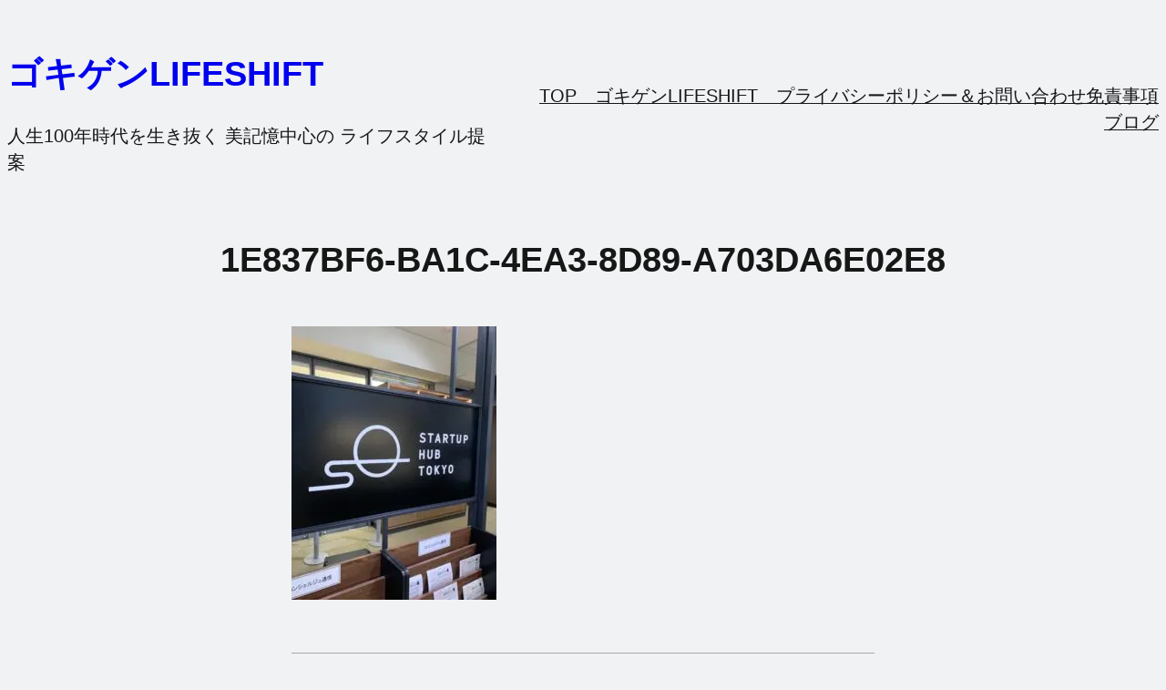

--- FILE ---
content_type: text/html; charset=utf-8
request_url: https://www.google.com/recaptcha/api2/aframe
body_size: 256
content:
<!DOCTYPE HTML><html><head><meta http-equiv="content-type" content="text/html; charset=UTF-8"></head><body><script nonce="teFHNddvLiZs6RsY0quTDg">/** Anti-fraud and anti-abuse applications only. See google.com/recaptcha */ try{var clients={'sodar':'https://pagead2.googlesyndication.com/pagead/sodar?'};window.addEventListener("message",function(a){try{if(a.source===window.parent){var b=JSON.parse(a.data);var c=clients[b['id']];if(c){var d=document.createElement('img');d.src=c+b['params']+'&rc='+(localStorage.getItem("rc::a")?sessionStorage.getItem("rc::b"):"");window.document.body.appendChild(d);sessionStorage.setItem("rc::e",parseInt(sessionStorage.getItem("rc::e")||0)+1);localStorage.setItem("rc::h",'1768594634883');}}}catch(b){}});window.parent.postMessage("_grecaptcha_ready", "*");}catch(b){}</script></body></html>

--- FILE ---
content_type: application/javascript; charset=utf-8
request_url: https://fundingchoicesmessages.google.com/f/AGSKWxXadRsjiOTkbXmhusTK16ebspKAFbPOT7UnapYDud6g4TtrC2xrlW-uOKVwXmELNQ_CtFS0srfGatj0twoXItJL6B_AwB5LBi7DW-xFdBcXONaV8gNKq6Dl9pcD7g5LWEUHNHjjKouZ3x6apc6MJXXv2HT1AI1geFaD1hsSBDZoYpp_X8hhMIaOmODm/_/ad_filler./ad_iframe./ad_skyscraper./adscloud..tv/ads.
body_size: -1291
content:
window['ceca09d6-86d5-4384-9ab7-5840700a73b2'] = true;